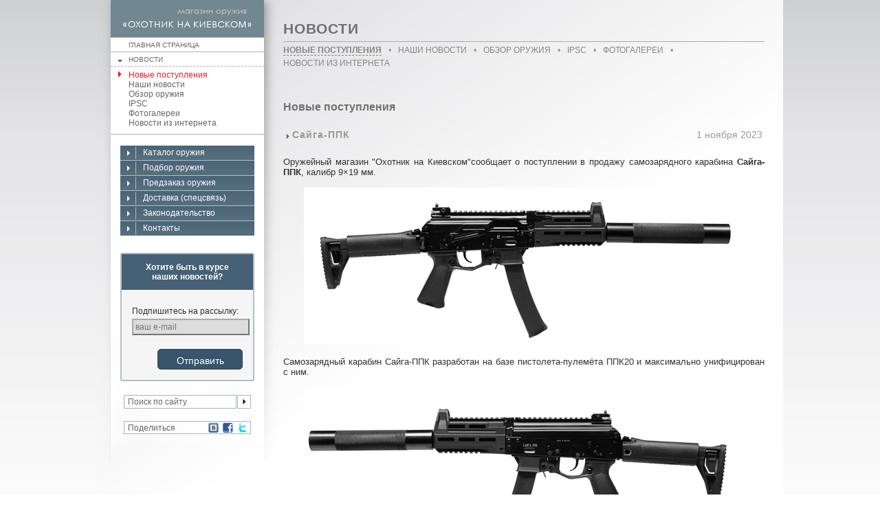

--- FILE ---
content_type: text/html; charset=windows-1251
request_url: http://www.nobninsk.ru/news/novye-postuplenija/saiga-pk.html
body_size: 6776
content:
 <!DOCTYPE html PUBLIC "-//W3C//DTD XHTML 1.1//EN" "http://www.w3.org/TR/xhtml11/DTD/xhtml11.dtd">
<html xmlns="http://www.w3.org/1999/xhtml">
<head>
	<meta http-equiv="Content-Type" content="text/html; charset=windows-1251" />
        <title>Сайга-ППК - Оружейный магазин «Охотник на Киевском»</title>
<meta name="keywords" content=" , и , в , на , с , 

 , сайга, цевье, рукоятка, &mdash, карабина, карабин, 9&#215;, приклад, 
  

 , 
  
 , карабина сайга" />
<meta name="description" content="Сайга-ППК," />
<script language="JavaScript" type="text/javascript" src="/core/js/karma.js"></script>
	<link rel="stylesheet" href="/templates/_default_/css/all.css" type="text/css" />

	<!--[if lt IE 8]><link rel="stylesheet" type="text/css" href="/templates/_default_/css/ie.css" media="screen"/><![endif]-->
	<script type="text/javascript" src="/templates/_default_/js/inputs.js"></script>
	<script type="text/javascript" src="/templates/_default_/js/jquery-1.6.1.min.js"></script>
        <script src="/templates/_default_/js/nyromodal.js" type="text/javascript"></script>
        <link href="/templates/_default_/css/nyromodal.css" rel="stylesheet" type="text/css" />
        <link href="/favicon.ico" rel="shortcut icon" type="image/x-icon" />


<script async src="//pagead2.googlesyndication.com/pagead/js/adsbygoogle.js"></script>
<script>
     (adsbygoogle = window.adsbygoogle || []).push({
          google_ad_client: "ca-pub-4625039878010213",
          enable_page_level_ads: true
     });
</script>


</head>
<script>
$(function(){

   $('#years .months').hide();
   
   $('#years .year-title').click(function(){
      var obj = $(this).next('.months'); 
      if($(obj).is(':visible')) {
         $(this).find('.menu_image').css('background-image','url(/templates/_default_/images/close_tree.png)');
         $(obj).slideUp('slow');
      } else {
         $(this).find('.menu_image').css('background-image','url(/templates/_default_/images/open_tree.png)');
         $(obj).slideDown('slow');
      }      
   });


});
</script>
<body>
	<div id="wrapper">
		<div id="main">
			<div id="content" style="padding-top:30px">
                           <div class="top-wrapper-box">
                              <div class="old_h1">НОВОСТИ</div>
                              <ul class="choice-item-menu">
                                 <li class="active"><a href="/news/novye-postuplenija">Новые поступления</a></li><li><a href="/news/nashi-novosti">Наши новости</a></li><li><a href="/news/obzor-oruzhija">Обзор оружия</a></li><li><a href="/news/ipsc">IPSC</a></li><li><a href="/news/fotogalerei">Фотогалереи</a></li><li><a href="/news/novosti-iz-interneta">Новости из интернета</a></li>                              </ul>
                           </div>
                           <div class="item-form"><div class="old_h2">Новые поступления</div></div>
                           <div class="component">


<table width="100%">
   <tr valign="top">
      <td><h1 class="block-title2">Сайга-ППК</h1></td>
      <td align="right"><div class="block-title2 nstr">1 ноября 2023</div></td>
   </tr>
</table>
<div style="height:10px"></div>


<div class="con_text" style="overflow:hidden">
    
    

    <p style="text-align: justify;">Оружейный магазин &quot;Охотник на&nbsp;Киевском&quot;сообщает о&nbsp;поступлении в&nbsp;продажу самозарядного карабина <strong>Сайга-ППК</strong>, калибр 9&times;19&nbsp;мм.</p>
<p style="text-align: justify;">&nbsp;</p>
<p style="text-align: center;"><img src="/images/news/01_11_2023_Sajga/1.jpg" alt="" width="640" height="228" /></p>
<p style="text-align: justify;">&nbsp;</p>
<p style="text-align: justify;">Самозарядный карабин Сайга-ППК разработан на&nbsp;базе пистолета-пулемёта ППК20 и&nbsp;максимально унифицирован с&nbsp;ним.</p>
<p style="text-align: justify;">&nbsp;</p>
<p style="text-align: center;"><img src="/images/news/01_11_2023_Sajga/2.jpg" alt="" width="640" height="243" /></p>
<p style="text-align: justify;">&nbsp;</p>
<p style="text-align: justify;">Благодаря применяемому патрону 9&times;19 может использоваться в&nbsp;пистолетных тирах.</p>
<p style="text-align: justify;">&nbsp;</p>
<p style="text-align: center;"><img src="/images/news/01_11_2023_Sajga/3.jpg" alt="" width="640" height="427" /></p>
<p style="text-align: justify;">&nbsp;</p>
<ul>
    <li>Простая и&nbsp;надежная автоматика со&nbsp;свободным затвором</li>
    <li>Хромированный канал ствола и&nbsp;патронник</li>
    <li>Новый приклад по&nbsp;типу АМ-17&nbsp;&mdash; легче приклада АК-ЭВО, что снижает общую массу изделия.</li>
    <li>Приклад складывается вправо, что делает карабин более компактным при транспортировке. Блокировка стрельбы в&nbsp;сложенном положении</li>
    <li>Цевье и&nbsp;рукоятка из&nbsp;ударопрочного полимера</li>
    <li>Рукоятка с&nbsp;пеналом, объединённая с&nbsp;предохранительной скобой</li>
    <li>Откидная крышка ствольной коробки с&nbsp;планкой Пикатинни для установки коллиматорных прицелов</li>
    <li>Двусторонний предохранитель повышает эргономику</li>
</ul>
<p style="text-align: justify;">&nbsp;</p>
<p style="text-align: justify;">Механические прицельные приспособления с&nbsp;диоптрическим целиком</p>
<p style="text-align: justify;">&nbsp;</p>
<p style="text-align: justify;">Мушка размещена на&nbsp;цевье, что освобождает ствол от&nbsp;напрессовки в&nbsp;дульной части и&nbsp;положительно влияет на&nbsp;его эксплуатационные характеристики</p>
<p style="text-align: justify;">&nbsp;</p>
<p style="text-align: justify;">Штатно комплектуется прочным 10-зарядным магазином в&nbsp;удлиненном корпусе</p>
<p style="text-align: justify;">&nbsp;</p>
<p style="text-align: justify;">Дульный насадок (фальшглушитель) в&nbsp;комплекте</p>
<p style="text-align: justify;">&nbsp;</p>
<p style="text-align: justify;">&nbsp;</p>
<p style="text-align: justify;">Цена карабина Сайга-ППК&nbsp;&mdash;<span style="color: rgb(255, 0, 0);"> <span style="font-size: larger;"><strong>99&nbsp;900 рублей</strong></span></span> на&nbsp;момент публикации. Актульную стоимость и&nbsp;наличие можно уточнить <a href="http://www.nobninsk.ru/shop/nareznoe-oruzhie/samozarjadnye-karabiny/saiga-pk.html">тут</a>.</p>
<p style="text-align: justify;">&nbsp;</p>
<p style="text-align: justify;">&nbsp;</p>

    
       <script type="text/javascript" src="//yandex.st/share/share.js" charset="utf-8"></script>
       <div class="yashare-auto-init" data-yashareL10n="ru" data-yashareType="button" data-yashareQuickServices="yaru,vkontakte,facebook,twitter,odnoklassniki,moimir,lj,friendfeed,moikrug"></div> 
</div>
</div>			</div>
			<div id="sidebar">
				<div class="side-top-box">
					<div class="logo-holder">
						<strong class="logo"><a href="/">магазин оружия «ОХОТНИК НА КИЕВСКОМ»</a></strong>
					</div>
					<div class="menu-holder">
						<div class="home-linlk" href="#"><a href="/">ГЛАВНАЯ СТРАНИЦА</a>
                                                </div>

						<ul class="menu">
							<li>
								<div class="row">
									<a href="/news">НОВОСТИ</a>
								</div>
							</li>
								<ul class="level2 npd">
                                                                        <li class="active"><a href="/news/novye-postuplenija">Новые поступления</a></li><li><a href="/news/nashi-novosti">Наши новости</a></li><li><a href="/news/obzor-oruzhija">Обзор оружия</a></li><li><a href="/news/ipsc">IPSC</a></li><li><a href="/news/fotogalerei">Фотогалереи</a></li><li><a href="/news/novosti-iz-interneta">Новости из интернета</a></li>								</ul>

						</ul>
					</div>
				</div>
				<div class="content-sidebar">
<ul class="min-menu">


  <li>
    <a href="/shop" target="_self">
      <span>Каталог оружия</span>
    </a>
  </li>
  <li>
    <a href="#" class="chw">
      <span>Подбор оружия</span>
    </a>
  </li>
  <li>
    <a href="/predzakaz.html" target="_self">
      <span>Предзаказ оружия</span>
    </a>
  </li>
  <li>
    <a href="/special" target="_self">
      <span>Доставка (спецсвязь)</span>
    </a>
  </li>

  <li>
    <a href="/zakon" target="_self">
      <span>Законодательство</span>
    </a>
  </li>
  <li>
    <a href="/contacts" target="_self">
      <span>Контакты</span>
    </a>
  </li>
</ul>
<form class="form-subscribe" method="post" action="/subscribe.php">
	<div class="form-title">Хотите быть в курсе <br/>наших новостей?</div>
	<div class="form-content">
		<div class="row"><label>Подпишитесь на рассылку:</label></div>
		<div class="row"><input class="txt" placeholder="ваш e-mail" name="email" /></div>
		<div class="row sbmt"><input class="sbmt-button" type="submit" value="Отправить" /></div>
	</div>
</form>                                        <form action="/index.php" class="search-form" method="GET"><input type="hidden" name="view" value="search" /><input type="hidden" name="look" value="phrase" />
						<fieldset>
							<div class="wrap">
								<input  name="query" type="text" value="Поиск по сайту"/>
							</div>
							<input class="btn" type="submit" value="submit" title="submit" />
						</fieldset>
					</form>
					<div class="ads-block">
						<ul class="ads">
							<li><a href="http://vkontakte.ru/share.php?url=http%3A%2F%2Fnobninsk.ru%2F"><img src="/templates/_default_/images/ico01.gif" width="15" height="15" alt="image description" /></a></li>
							<li><a href="http://www.facebook.com/sharer.php?u=http%3A%2F%2Fnobninsk.ru%2F&t=%D0%9D%D0%BE%D0%B2%D0%B0%D1%8F%20%D1%81%D0%BE%D1%86%D0%B8%D0%B0%D0%BB%D1%8C%D0%BD%D0%B0%D1%8F%20%D1%81%D0%B5%D1%82%D1%8C%20nobninsk.ru"><img src="/templates/_default_/images/ico02.gif" width="15" height="15" alt="image description" /></a></li>
							<li><a href="http://twitter.com/home?status=%D0%9D%D0%BE%D0%B2%D0%B0%D1%8F%20%D1%81%D0%BE%D1%86%D0%B8%D0%B0%D0%BB%D1%8C%D0%BD%D0%B0%D1%8F%20%D1%81%D0%B5%D1%82%D1%8C%20nobninsk.ru%20-%20http%3A%2F%2Fnobninsk.ru%2F"><img src="/templates/_default_/images/ico03.gif" width="15" height="15" alt="image description" /></a></li>
						</ul>
						<span class="title">Поделиться</span>
					</div>
				</div>
			</div>
		</div>
<p></p>
<!-- Yandex.RTB R-A-264985-1 -->
<div id="yandex_rtb_R-A-264985-1"></div>
<script type="text/javascript">
    (function(w, d, n, s, t) {
        w[n] = w[n] || [];
        w[n].push(function() {
            Ya.Context.AdvManager.render({
                blockId: "R-A-264985-1",
                renderTo: "yandex_rtb_R-A-264985-1",
                async: true
            });
        });
        t = d.getElementsByTagName("script")[0];
        s = d.createElement("script");
        s.type = "text/javascript";
        s.src = "//an.yandex.ru/system/context.js";
        s.async = true;
        t.parentNode.insertBefore(s, t);
    })(this, this.document, "yandexContextAsyncCallbacks");
</script>




		<div id="footer">
			<div class="footer-right-block">
                                <p>&copy; 2009-2016 Ново-Обнинск <br>Оружейный магазин «Охотник на Киевском»</p>
				<p>E-mail: <a href="mailto:info@nobninsk.ru">info@nobninsk.ru</a></p>
                                <p>Телефон:<br/><strong>8(48439) 9-24-01</strong></p>
                                <!--<p>Для Регионов:<br/><strong>8(800) 700-81-77</strong></p>-->
				<p> </p>
				<p><a href="http://freshm.ru/">Разработка<br>и продвижение<br>FRESHM.RU</a></p>
<script>
document.write( '<a href="http://www.informer.ru/cgi-bin/redirect.cgi?id=191_1_1_32_2_2-0&url=http://www.rbc.ru&src_url=eur_nal_8831.gif" target="_blank"><img src="http://pics.rbc.ru/img/grinf/eur_nal_8831.gif?'+ Math.floor( 100000*Math.random() ) + '" WIDTH=88 HEIGHT="31" border=0></a>');
</script>



<script>
document.write( '<a href="http://www.informer.ru/cgi-bin/redirect.cgi?id=1_1_1_32_2_2-0&url=http://www.rbc.ru&src_url=usd_nal_8831.gif" target="_blank"><img src="http://pics.rbc.ru/img/grinf/usd_nal_8831.gif?'+ Math.floor( 100000*Math.random() ) + '" WIDTH=88 HEIGHT="31" border=0></a>');
</script>


<!--Rating@Mail.ru COUNTER--><script language="JavaScript" type="text/javascript"><!--
d=document;var a='';a+=';r='+escape(d.referrer)
js=10//--></script><script language="JavaScript1.1" type="text/javascript"><!--
a+=';j='+navigator.javaEnabled()
js=11//--></script><script language="JavaScript1.2" type="text/javascript"><!--
s=screen;a+=';s='+s.width+'*'+s.height
a+=';d='+(s.colorDepth?s.colorDepth:s.pixelDepth)
js=12//--></script><script language="JavaScript1.3" type="text/javascript"><!--
js=13//--></script><script language="JavaScript" type="text/javascript"><!--
d.write('<a href="http://top.mail.ru/jump?from=1574475"'+
' target="_top"><img src="http://d6.c0.b8.a1.top.mail.ru/counter'+
'?id=1574475;t=49;js='+js+a+';rand='+Math.random()+
'" alt="Рейтинг@Mail.ru"'+' border="0" height="31" width="88"/><\/a>')
if(11<js)d.write('<'+'!-- ')//--></script><noscript><a
target="_top" href="http://top.mail.ru/jump?from=1574475"><img
src="http://d6.c0.b8.a1.top.mail.ru/counter?js=na;id=1574475;t=49"
border="0" height="31" width="88"
alt="Рейтинг@Mail.ru"/></a></noscript><script language="JavaScript" type="text/javascript"><!--
if(11<js)d.write('--'+'>')//--></script><!--/COUNTER-->


<script type="text/javascript">
var gaJsHost = (("https:" == document.location.protocol) ? "https://ssl." : "http://www.");
document.write(unescape("%3Cscript src='" + gaJsHost + "google-analytics.com/ga.js' type='text/javascript'%3E%3C/script%3E"));
</script>








<script type="text/javascript">
try {
var pageTracker = _gat._getTracker("UA-8200832-1");
pageTracker._trackPageview();
} catch(err) {}</script>                                 
                        </div>
                        <ul class="footer-blocks">
                                 <li>
                                    <ul class="footer-menu">
                                       <li><strong><a href="/shop/nareznoe-oruzhie">Нарезное оружие</a></strong></li>
                                       <li><a href="/shop/nareznoe-oruzhie/samozarjadnye-karabiny">Самозарядные карабины</a></li>
                                       <li><a href="/shop/nareznoe-oruzhie/karabiny-s-prodolno-skolzjashim-zatvorom">Карабины с продольно скользящим затвором</a></li>
                                       <li><a href="/shop/nareznoe-oruzhie/kombinirovanye-ruzhja">Комбинированные ружья</a></li>
                                       <li><a href="/shop/nareznoe-oruzhie/inoe">Иное</a></li>
                                    </ul> 
                                 </li>
                                 <li>
                                    <ul class="footer-menu">
                                       <li><strong><a href="/shop/gladkostvolnoe-oruzhie">Гладкоствольное оружие</a></strong></li>
                                       <li><a href="/shop/gladkostvolnoe-oruzhie/samozarjadnye-ruzhja">Самозарядные ружья</a></li>
                                       <li><a href="/shop/gladkostvolnoe-oruzhie/dvustvolnye-ruzhja">Двуствольные ружья</a></li>
                                       <li><a href="/shop/gladkostvolnoe-oruzhie/pompovye-ruzhja">Помповые ружья</a></li>
                                       <li><a href="/shop/gladkostvolnoe-oruzhie/inoe">Иное</a></li>
                                    </ul> 
                                 </li>
                                 <li>
                                    <ul class="footer-menu">
                                       <li><strong><a href="/shop/opticheskie-pribory">Оптические приборы</a></strong></li>
                                       <li><a href="/shop/opticheskie-pribory/opticheskie-pricely">Оптические прицелы</a></li>
                                       <li><a href="/shop/opticheskie-pribory/kolimatornye-pricely">Коллиматорные прицелы</a></li>
                                       <li><a href="/shop/opticheskie-pribory/pribory-nochnogo-videnija">Приборы ночного видения</a></li>
                                       <li><a href="/shop/opticheskie-pribory/binokli-i-zritelnye-truby">Бинокли и зрительные трубы</a></li>
                                       <li><a href="/shop/opticheskie-pribory/dalnomery">Дальномеры</a></li>
                                    </ul> 
                                 </li>
                                 <li class="last">
                                    <ul class="footer-menu">
                                       <li><strong><a>Сервисы покупателю</a></strong></li>
                                       <li><a href="/">На главную</a></li>
                                       <li><a href="/shop">Интернет-магазин оружия</a></li>
                                       <li><a href="/sitemap.html">Расширенная карта каталога</a></li>
                                       <li><a href="/news/novye-postuplenija">Новые поступления</a></li>
                                       <!-- <li><a class="chw" href="#">Подбор оружия</a></li>   -->
                                       <li><a href="/predzakaz.html">Как сделать предзаказ</a></li>
                                       <li><a href="/special">Доставка (спецсвязь)</a></li>
                                       <li><a href="/contacts">Контактная информация</a></li>
                                    </ul> 
                                 </li>
                        </ul> 
		</div>
	</div>

	<script type="text/javascript" src="/templates/_default_/js/jquery-ui.js"></script>
	<script type="text/javascript" src="/templates/_default_/js/ui.js"></script>
	<script type="text/javascript" src="/templates/_default_/js/jquery.main.js"></script>

	<script type="text/javascript" src="/templates/_default_/js/scrollToTop.js"></script>
	<script type="text/javascript" src="/templates/_default_/js/jquery.scrollTo-min.js"></script>

        <script type="text/javascript" src="/fancybox/jquery.mousewheel-3.0.4.pack.js"></script>
        <script type="text/javascript" src="/fancybox/jquery.fancybox-1.3.4.pack.js"></script>
        <link rel="stylesheet" type="text/css" href="/fancybox/jquery.fancybox-1.3.4.css" media="screen" />

	<script type="text/javascript">
		$(function(){
			$('select.select01').selectmenu({style:'dropdown',maxHeight: 200});
                        $('.choice-item-menu li:last-child').css('background','none'); 

                        $("a[rel=gallery]").fancybox({
                           'transitionIn'		: 'none',
                           'transitionOut'		: 'none',
                           'titlePosition' 	: 'over',
                           'titleFormat'		: function(title, currentArray, currentIndex, currentOpts) {
                           return '<span id="fancybox-title-over">Изображение ' + (currentIndex + 1) + ' / ' + currentArray.length + (title.length ? ' &nbsp; ' + title : '') + '</span>';
                           }
                        });
                        $("a.fancy").fancybox();
                        $('.chw').click(function() {
                           //$('.popup-holder').show();
                           $.nyroModalManual({url: '/weapon.html?tmpl=weapon', width:'446', height:'555', windowResize: false, resizable:false, autoSizable:false});
                           return false;
                        }); 
                        $("a.photos").fancybox({
                           'overlayShow'	: true,
                           'autoScale'	: true,
                           'width'		: 5,
                           'height' 	: 5,
                           'type'		: 'iframe',
                           'titleShow'         : false,
                           'scrolling': 'no',
                           'changeSpeed' :0,
                           'speedIn':0,
                           'speedOut':0
                        });
                        $("a.order, a.ord").fancybox({
                           'width'		: 500,
                           'padding':0,
                           'height' 	: 580,
                           'type'		: 'iframe',
                           'titleShow'         : false
                        });
                        $(".order-call a").fancybox({
                           'padding':0,
                           'type'		: 'iframe',
                           'titleShow'         : false
                        });
                        $("#fancybox-wrap").hide();
                         

		});
	</script>






<!-- Yandex.Metrika counter --><script type="text/javascript">(function (d, w, c) { (w[c] = w[c] || []).push(function() { try { w.yaCounter17955118 = new Ya.Metrika({id:17955118, enableAll: true, webvisor:true}); } catch(e) { } }); var n = d.getElementsByTagName("script")[0], s = d.createElement("script"), f = function () { n.parentNode.insertBefore(s, n); }; s.type = "text/javascript"; s.async = true; s.src = (d.location.protocol == "https:" ? "https:" : "http:") + "//mc.yandex.ru/metrika/watch.js"; if (w.opera == "[object Opera]") { d.addEventListener("DOMContentLoaded", f); } else { f(); } })(document, window, "yandex_metrika_callbacks");</script><noscript><div><img src="//mc.yandex.ru/watch/17955118" style="position:absolute; left:-9999px;" alt="" /></div></noscript><!-- /Yandex.Metrika counter -->


<script type="text/javascript">

  var _gaq = _gaq || [];
  _gaq.push(['_setAccount', 'UA-37616581-1']);
  _gaq.push(['_trackPageview']);

  (function() {
    var ga = document.createElement('script'); ga.type = 'text/javascript'; ga.async = true;
    ga.src = ('https:' == document.location.protocol ? 'https://' : 'http://') + 'stats.g.doubleclick.net/dc.js';
    var s = document.getElementsByTagName('script')[0]; s.parentNode.insertBefore(ga, s);
  })();

</script>


<script async src="//pagead2.googlesyndication.com/pagead/js/adsbygoogle.js"></script>
<script>
  (adsbygoogle = window.adsbygoogle || []).push({
    google_ad_client: "ca-pub-4625039878010213",
    enable_page_level_ads: true
  });
</script>





 </html>

<div id="scrollToTop"><a href="#top" id="toTopLink"><img src="/templates/_default_/images/top.png" /></a></div>
</body><!-- Время генерации страницы:: 0.0737 сек. -->

--- FILE ---
content_type: text/html; charset=utf-8
request_url: https://www.google.com/recaptcha/api2/aframe
body_size: 268
content:
<!DOCTYPE HTML><html><head><meta http-equiv="content-type" content="text/html; charset=UTF-8"></head><body><script nonce="OItLnEN8uFpuxDk_Q9IXgw">/** Anti-fraud and anti-abuse applications only. See google.com/recaptcha */ try{var clients={'sodar':'https://pagead2.googlesyndication.com/pagead/sodar?'};window.addEventListener("message",function(a){try{if(a.source===window.parent){var b=JSON.parse(a.data);var c=clients[b['id']];if(c){var d=document.createElement('img');d.src=c+b['params']+'&rc='+(localStorage.getItem("rc::a")?sessionStorage.getItem("rc::b"):"");window.document.body.appendChild(d);sessionStorage.setItem("rc::e",parseInt(sessionStorage.getItem("rc::e")||0)+1);localStorage.setItem("rc::h",'1768394913490');}}}catch(b){}});window.parent.postMessage("_grecaptcha_ready", "*");}catch(b){}</script></body></html>

--- FILE ---
content_type: text/css
request_url: http://www.nobninsk.ru/templates/_default_/css/all.css
body_size: 7579
content:
@font-face {
    font-family: 'Calibri-alt';
    src: url('../fonts/Calibri.eot');
    src: url('../fonts/Calibri.eot?#iefix') format('embedded-opentype'),
         url('../fonts/Calibri.woff') format('woff'),
         url('../fonts/Calibri.ttf') format('truetype'),
         url('../fonts/Calibri.svg#') format('svg');
    font-weight: normal;
    font-style: normal;

}
body{
	margin:0;
	color:#727272;
	font:12px "Arial", Arial, Helvetica, sans-serif;
	background:#fff url(../images/bg-body.jpg) repeat-x;
}
img{
	border-style:none;
}
a{
	color:#626262;
	outline:none;
}
a:hover{
	text-decoration:none;
}
input, textarea, select{
	font:100% Arial, Helvetica, sans-serif;
	vertical-align:middle;
	outline:none;
}
form, fieldset{
	margin:0;
	padding:0;
	border-style:none;
}
p{
	margin:0;
}
h1{
	border-bottom:solid 1px #a9aaaa;
	font:bold 21px "Arial", Helvetica, sans-serif;
	margin:0 0 5px;
	padding:0 0 6px;
	letter-spacing:1px;
}
#wrapper{
	width:998px;
	margin:0 auto;
}
.logo{
	margin:0;
	width:223px;
	height:50px;
	overflow:hidden;
	text-indent:-9999px;
	display:block;
}
.logo a{
	height:100%;
	display:block;
	background:url(../images/inner_logo.gif) no-repeat;
}
.logofront a{
	background:url(../images/logo.gif) no-repeat !important;
}
#main{
	overflow:hidden;
	height:1%;
	background:url(../images/bg-main.jpg) no-repeat 100% 0;
}
#content{
	float:right;
	width:700px;
	padding:48px 27px 0;
}
#sidebar{
	float:left;
	width:275px;
	margin:0 -31px 0 0;
	background:url(../images/bg-sidebar.png) no-repeat 9px 0;
	min-height:820px;
}
.index #sidebar{
	background:none;
	height:auto;
}
.big-gallery{
	width:998px;
	margin:-48px -27px 17px -271px;
	position:relative;
	height:456px;
	overflow:hidden;
}
.big-gallery li{
	position:absolute;
	width:998px;
	height:456px;
	left:0;
	top:0;
	display:block;
	z-index:1;
}
.big-gallery li.active{
	display:block;
	z-index:5;
}
.big-gallery li img{
	vertical-align:top;
}
.big-gallery .gallery-panel{
	position:absolute;
	bottom:32px;
	right:21px;
	background:url(../images/dot02.png);
	z-index:10;
	padding:17px 20px 0;
	width:223px;
}
.big-gallery li .gallery-panel {
	display:none !important;
}
.big-gallery .gallery-panel .text{
	color:#fff;
}
.big-gallery .gallery-panel .text .title{
	font-size:24px;
	font-weight:bold;
}
.big-gallery .gallery-panel .text p{
	margin:0;
	font-size:14px;
}
.big-gallery .gallery-panel .box{
	position:relative;
	height:1%;
	padding:24px 79px 6px 0;
}
.big-gallery .gallery-panel .box:after{
	display:block;
	clear:both;
	content:"";
}
.big-gallery .gallery-panel .more{
	background:url(../images/btn-more.png) no-repeat;
	width:144px;
	height:25px;
	text-indent:-9999px;
	overflow:hidden;
	text-decoration:none;
	float:left;
	position:relative;
	bottom:7px;
}
.switch{
	margin:0;
	padding:0;
	list-style:none;
	height:1%;
	position:absolute;
	bottom:57px;
	right:28px;
	z-index:20;
}
.switch:after{
	display:block;
	clear:both;
	content:"";
}
.switch li{
	float:left;
	height:33px;
	width:33px;
	position:static;
	margin:-4px -6px;
}
.switch li.active{
	float:left;
	background:url(../images/bg-active-gallery.png) no-repeat;
}
.switch li a{
	float:left;
	background:url(../images/bullet01.png) no-repeat;
	width:12px;
	height:11px;
	text-indent:-9999px;
	overflow:hidden;
	margin:11px 0 0 10px;
	display:inline;
}
.switch li.active a,
.switch li a:hover{
	background-position:0 -11px;
}
.index-sideblock{
	background:url(../images/dot01.png);
	padding:8px;
	width:223px;
	margin:0 0 17px 14px;
	z-index:10;
	position:relative;
}
.index-sideblock .index-wrap-sideblock{
	background:#718890;
	width:223px;
}
.side-gallery{
	overflow:hidden;
	width:223px;
	margin:3px 0 0;
}
.side-gallery .wrap-side-gallery {
	height:220px;
	position:relative;
	overflow:hidden;
}
.side-gallery .up,
.side-gallery .down{
	background:url(../images/arrow01.gif) no-repeat;
	width:223px;
	height:23px;
	text-indent:-9999px;
	overflow:hidden;
	text-decoration:none;
	display:block;
	border-top:solid 1px #B3C0C5;
}
.side-gallery .down{
	background-position:0 -24px;
	border-bottom:solid 1px #B3C0C5;
	border-top:0;
}
.side-gallery ul{
	margin:0;	padding:0;	list-style:none;
	height:9999px;
	overflow:hidden;
	position:relative;
}
.side-gallery ul li{
	position:relative;
	border-top:solid 1px #a8b7bc;
}
.side-gallery ul li a{
	display:block;
	text-decoration:none;
}
.side-gallery ul li img{
	vertical-align:top;
}
.side-gallery ul li a span{
	background:url(../images/arrow03.gif) no-repeat;
	width:5px;
	height:8px;
	position:absolute;
	top:50%;
	right:6px;
	margin:-4px 0 0;
}
.index-sideblock .menu{
	margin:0;	padding:0;	list-style:none;
}
.index-sideblock .menu li{
	position:relative;
	border-top:solid 1px #B3C0C5;
}
.index-sideblock .menu li:first-child{
	border-top:0;
}
.index-sideblock .menu li .row{
	overflow:hidden;
	height:1%;
}
.index-sideblock .menu li .row a{
	display:block;
	color:#fff;
	text-decoration:none;
	padding:4px 15px 4px 8px;
}
.index-sideblock .menu li:hover .row a,
.index-sideblock .menu li .row a:hover{
	color:#ed1c24;
	background:#e6e6e6;
}
.index-sideblock .menu li.arrow .row a {
	background: url(../images/arrow09.gif) no-repeat 97% 50%;
}
.index-sideblock .menu li.arrow .row a:hover,
.index-sideblock .menu li.arrow:hover .row a{
	background:#e6e6e6 url(../images/arrow02.gif) no-repeat 97% 50%;
}
.index-sideblock .menu li .drop{
	margin:0;	padding:0;	list-style:none;
	position:absolute;
	right:-224px;
	background:#718890;
	top:-1px;
	width:223px;
	display:none;
	border-left: 1px solid #b3c0c5;
}
.index-sideblock .menu li:hover .drop{
	display:block;
}
.index-sideblock .menu li .drop li{
	margin:0;
}
.index-sideblock .menu li .drop li a{
	color:#fff;
	text-decoration:none;
	display:block;
	padding:5px 0 4px 8px;
}
.index-sideblock .menu li .drop li a:hover{
	color:#ed1c24;
	background:#e6e6e6;
}
.index-sideblock .menu li .drop li img{
	margin:2px 3px 0 0;
	display:inline-block;
	vertical-align:top;
}
.index-sideblock .menu li .drop li a.price{
	color:#fff;
	text-decoration:none;
	display:block;
	padding:5px 0 4px 22px;
	background:url(../images/download_icon.png) 5px 3px  no-repeat;
}
.index-sideblock .menu li .drop li a.price:hover {
	background:url(../images/download_red.png) #e6e6e6 5px 3px  no-repeat;
	color:#ed1c24;
}

.content-sidebar{
	margin:0 0 18px 34px;
	width:195px;
}
.index .content-sidebar{
	margin-left:36px;
}
.min-menu{	padding:0;	list-style:none;
	overflow:hidden;
	margin:0 0 25px;
}
.min-menu li{
	background:#5a7284 url(../images/bg-min-menu-line.gif) repeat-x 0 100%;
	border-top:solid 1px #b3c0c5;
}
.min-menu li:first-child{
	border:0;
}
.min-menu li a{
	background:url(../images/bg-min-menu.gif) no-repeat 0 50%;
	color:#fff;
	text-decoration:none;
	display:block;
	padding:3px 0 4px 33px;
}
.min-menu li.active a,
.min-menu li a:hover{
	color:#5d7488;
	background:#e6e6e6 url(../images/bg-min-menu-h.gif) no-repeat 0 50%;
}
.search-form{
	overflow:hidden;
	height:1%;
	margin:0 0 18px 5px;
}
.search-form .wrap{
	float:left;
	border:solid 1px #a8b7bc;
	width:152px;
	padding:1px 5px;
	margin:0 1px 0 0;
}
.search-form .wrap input{
	color:#666;
	height:16px;
	line-height:16px;
	width:100%;
	margin:0;
	padding:0;
	background:#fff;
	border:0;
}
.search-form .btn{
	float:left;
	border:0;
	width:20px;
	height:20px;
	background:url(../images/bg-btn.gif) no-repeat;
	margin:0;
	padding:0;
	cursor:pointer;
	text-indent:-9999px;
	overflow:hidden;
}
.ads-block{
	overflow:hidden;
	width:174px;
	margin:0 0 18px 5px;
	padding:1px 4px 1px 5px;
	border:solid 1px #a8b7bc;
	color:#666;
}
.ads-block .ads{
	margin:0;	padding:0;	list-style:none;
	float:right;
}
.ads-block .ads li{
	float:left;
	margin:0 0 0 6px;
	display:inline;
}
.ads-block .ads li img{
	vertical-align:top;
}
.ads-block .title{
	float:left;
	margin:1px 0 0;
}
.news-block{
	overflow:hidden;
	margin:0 -10px;
}
.news-block .title{
	font:bold 14px "Arial", arial, helvetica, sans-serif;
	margin:0 0 11px;
}
.news-block{
	overflow:hidden;
	margin:0 -10px;
}
.news-block .title{
	font:bold 14px "Arial", arial, helvetica, sans-serif;
	margin:0 0 11px;
}
.news-gallery{
	overflow:hidden;
	height:1%;
}
.news-gallery .next,
.news-gallery .prev{
	width:14px;
	height:85px;
	overflow:hidden;
	text-indent:-9999px;
	background:url(../images/arrow05.gif) no-repeat;
	float:left;
}
.news-gallery .next{
	background-position:-14px 0;
}
.news-gallery .wrap-gallery{
	width:692px;
	margin:0 -2px 0 -2px;
	display:inline;
	float:left;
	overflow:hidden;
	position:relative;
}
.news-gallery .wrap-gallery ul{
	margin:0 3px 0 0;
	padding:0;
	list-style:none;
	width:9999px;
	overflow:hidden;
}
.news-gallery .wrap-gallery ul li{
	float:left;
	width:165px;
	margin:0 4px;
}
.news-gallery .wrap-gallery ul li a{
	display:block;
	text-decoration:none;
}
.news-gallery .wrap-gallery ul .visual{
	display:block;
	position:relative;
	margin:0 0 8px;
}
.news-gallery .wrap-gallery ul img{
	vertical-align:top;
}
.news-gallery .wrap-gallery ul .text{
	color:#666;
	display:block;
	padding:0 0 0 16px;
	background:url(../images/arrow04.gif) no-repeat 4px 3px;
}
.news-gallery .wrap-gallery .category{
	position:absolute;
	bottom:-2px;
	right:-4px;
}
.news-gallery .prev-disable,
.news-gallery .next-disable {
    background-position:0 100%;
}

.index #main{
	background:#fff url(../images/bg-slogan.gif) no-repeat 97% 100%;
	padding:0 0 0px;
}
.index #sidebar{
	width:261px;
}
.popup-holder{
}
.popup-holder .bg{
	width:100%;
	position:absolute;
	top:0;
	left:0;
	z-index:100;
	height:100%;
	background:#000;
	filter: alpha(opacity=70);
	-moz-opacity: 0.7;
	opacity: 0.7;
}
.popup{
	width:431px;
	overflow:hidden;
}
.popup .t{
	overflow:hidden;
	height:7px;
	background:url(../images/bg-popup-t.png) no-repeat;
}
.popup .b{
	overflow:hidden;
	height:7px;
	background:url(../images/bg-popup-b.png) no-repeat;
}
.popup .c{
	overflow:hidden;
	height:1%;
	padding:28px 40px 33px 41px;
	background:url(../images/bg-popup-c.png) repeat-y;
}
.popup .title{
	color:#808080;
	font:bold 21px "Arial", arial, helvetica, sans-serif;
	margin:0 0 33px;
}
.popup .close{
	background:url(../images/close-popup.png) no-repeat;
	width:11px;
	height:11px;
	position:absolute;
	right:11px;
	top:9px;
	text-decoration:none;
	text-indent:-9999px;
	overflow:hidden;
}

#closeBut {
	background:url(../images/close-popup.png) no-repeat !important;
	width:11px !important;
	height:11px !important;
	position:absolute !important;
	right:11px !important;
	top:9px !important;
	text-decoration:none !important;
	text-indent:-9999px !important;
	overflow:hidden !important;
}


select{
	margin:0;
	padding:0;
	border:0;
}
select.select01{
	width:348px;
}
select.select02{
	width:135px;
}
select.select03{
	width:196px;
}
.ui-selectmenu{
	float:left;
	margin:0;
	height:21px;
	padding:0;
	position:relative;
	text-decoration:none;
	border:solid 1px #d5dbe0;
}

.ui-selectmenu.select01{
	width:348px !important;
}
.ui-selectmenu.select02{
	width:135px !important;
}
.ui-selectmenu.select03{
	width:196px !important;
}
.ui-selectmenu:hover{
	text-decoration:none;
}
.ui-selectmenu-status{
	color: #0f1022;
	text-decoration:none;
	font:12px "Arial", Arial, Helvetica, sans-serif;
	display:block;
	height:18px;
	overflow:hidden;
	padding:3px 0 0 5px;
	background:#fff;
}
.ui-selectmenu-menu {
	position:absolute;
	top:0;
	margin:0;
	border:0;
	visibility:hidden;
	z-index:500;
}
.ui-selectmenu-menu ul {
	list-style:none outside none;
	overflow:auto;
	margin:-2px 0 0;
	padding:0;
	position:relative;
	background:#fff;
	border:solid 1px #c9c9c9;
}
.ui-selectmenu-menu.select01 ul{
	width:348px !important;
}
.ui-selectmenu-menu.select02 ul{
	width:135px !important;
}
.ui-selectmenu-menu.select03 ul{
	width:196px !important;
}
.ui-selectmenu-menu a {
	display:block;
	padding:3px 9px;
	color: #667;
	text-decoration:none;
	font:12px "Arial", Arial, Helvetica, sans-serif;
	height:1%;
}
.ui-selectmenu-menu a:hover {
	text-decoration:none;
	color: #7D7D7D;
	background:#eee;
}
.ui-selectmenu-open {
	visibility:visible;
}
.ui-selectmenu-icon{
	float:right;
	cursor:pointer;
	width:19px;
	height:21px;
	background:url(../images/select-r.gif) no-repeat;
}
* html .ui-selectmenu-icon {
	margin:0 0 0 -3px;
}
.ui-selectmenu-item-selected a:hover,
.ui-selectmenu-item-selected a {
	background:#eee;
	text-decoration:none;
	color: #7D7D7D;
}
.popup .box{
	overflow:hidden;
	height:1%;
	margin:0 0 6px;
}
.popup .box label{
	font:bold 16px "Arial", arial, helvetica, sans-serif;
	display:block;
	color:#626262;
	margin-bottom:18px;
}
.popup .box .row{
	overflow:hidden;
	height:1%;
	margin:0 0 20px;
}
.popup .box .row .indent{
	margin-right:14px;
}
.popup .box .input-wrap{
	float:left;
	width:198px;
}
.popup .box .input-wrap span{
	float:left;
	color:#666;
	margin:3px 5px 0 0;
	display:inline;
}
.popup .box .input-wrap input{
	float:left;
	margin:0;
	border:solid 1px #d5dadf;
	padding:0 5px;
	height:19px;
	line-height:21px;
	background:#fff;
	width:49px;
	color:#666;
}
.popup .box .input-wrap .col1{
	float:left;
}
.popup .box .input-wrap .col2{
	float:right;
}
.popup .row .btn{
	float:right;
	margin:12px 0 0;
	border:solid 1px #a6b5ba;
	padding:0 18px 2px 29px;
	color:#000;
	height:25px;
	cursor:pointer;
	font:bold 13px/23px "Arial", arial, helvetica, sans-serif;
	background:url(../images/bg-btn-all.png) no-repeat;
}
* + html .popup .row .btn{
	width:196px;
	border:0;
}
.side-top-box{
	margin:0 0 0 20px;
	width:223px;
	color:#666;
}
.side-top-box .menu-holder{
	height:1%;
	margin:0 0 12px;
	padding:0 0 4px;
}
.side-top-box .home-linlk{
	border:solid 1px #b1b1b1;
	border-width:1px 0;
	padding:5px 0 4px 26px;
	display:block;
	text-decoration:none;
	font:10px "Arial", arial, helvetica, sans-serif;
	text-transform:uppercase;
	//background:url(../images/arrow04.gif) no-repeat 96% 50%;
	color:#666;
	position: relative;
	cursor:pointer;
}
.side-top-box .home-linlk:hover {
	//background:url(../images/arrow04.gif) #dbdbdb no-repeat 96% 50%;
}
.side-top-box .home-linlk a {
	color: #666666;
	text-decoration: none;
}
.side-top-box .home-linlk a:hover {
	text-decoration: underline;
}
.side-top-box .home-linlk:hover .home-menu {
	display: block;
}

.logo-holder{
	background:#718691;
	padding:0 0 4px;
}
.side-top-box .menu{
	margin:0;	padding:0;	list-style:none;
}
.side-top-box .menu li{
	margin:0;
	padding:0;
}
.side-top-box .menu li .row{
	border-bottom:dashed 1px #b0b0b0;
	overflow:hidden;
	height:1%;
}
.side-top-box .menu li .row a{
	padding:5px 0 4px 26px;
	font:10px "Arial", arial, helvetica, sans-serif;
	text-transform:uppercase;
	display:block;
	background:url(../images/arrow07.gif) no-repeat 10px 11px;
	color:#666;
	text-decoration:none;
}
.side-top-box .menu li .row.active a{
	background:url(../images/arrow06.gif) no-repeat 10px 11px;
	color:#ed1c24;
}
.side-top-box .menu li .row.active.arrowright a{
	background:url(../images/arrow02.gif) no-repeat 10px 8px;
	color:#ed1c24;
}
.side-top-box .level2.npd{
	padding:5px 10px 9px 10px;
}
.side-top-box .level2{
	margin:0;	padding:15px 10px 9px 10px;	list-style:none;
	border-bottom:solid 1px #aeafaf;
}
.side-top-box .level2 li{
	margin:0;
	padding:0 0 0 16px;
}
.side-top-box .level2 li a{
	color:#666;
	text-decoration:none;
}
.side-top-box .level2 li.active li{
	//background:none;
}
.side-top-box .level2 li.active li a{
	color:#666;
}
.side-top-box .level2 li.active li.active li{
	background:none;
}
.side-top-box .level2 li.active li.active li a{
	color:#666;
}
.side-top-box .level2 li a:hover{
	text-decoration:underline;
}
.side-top-box .level2 li ul{
	margin:0;	padding:4px 0 0;	list-style:none;
}
.side-top-box .level2 li ul li{
	margin:0;
	padding:0 0 4px 13px;
	background: url(/templates/_default_/images/arrowq.gif) 0 6px no-repeat;
}
.side-top-box .level2 li.active li.active li.active,
.side-top-box .level2 li.active li.active,
.side-top-box .level2 li.active{
	background:url(../images/arrow02.gif) no-repeat 1px 2px;
}
.side-top-box .level2 li.active-smlr{
	background:url(../images/arrow06.gif) no-repeat 1px 5px;
}
a.smlr{
	color:#ed1c24 !important;
}

.side-top-box .level2 li.active li.active li.active a,
.side-top-box .level2 li.active li.active a,
.side-top-box .level2 li.active a{
	color:#ed1c24;
}

.side-top-box .level2 li.frst>a {
	font-weight: bold;
}
.side-top-box .level2 li.frst {
	margin-bottom: 12px;
}

.side-top-box .level2 img{
	margin:0 4px 0 0;
	vertical-align:top;
}
.side-top-box .img-indent{
	padding-left:0 !important;
	margin-left:-4px !important;
	margin-top: 20px !important;
	background: none !important;
}
.top-wrapper-box{
	overflow:hidden;
	width:100%;
	margin:0 0 24px;
}
.choice-item-menu{
	margin:0;	padding:0;	list-style:none;
	overflow:hidden;
	width:100%;
}
.choice-item-menu li{
	float:left;
	background:url(../images/dot03.gif) right center no-repeat;
	padding:0 14px 0 0px;
	margin: 0 10px 5px 0;
}
.choice-item-menu li a{
	font:12px "Arial", arial, helvetica, sans-serif;
	text-transform:uppercase;
	color:#868686;
	text-decoration:none;
	padding:0 0 1px;
}
.choice-item-menu li a:hover{
	text-decoration:underline;
}
.choice-item-menu li.active a{
	font-weight:bold;
	border-bottom:dashed 1px;
	padding:0;
}
.choice-item-menu li.active a:hover{
	border:0;
	padding:0 0 1px;
	text-decoration:none;
}
.choice-item-menu li:last-child{
	background:none;
	padding:0;
}
.item-form{
	overflow:hidden;
	padding:0 17px 20px 0;
}
.top-panel-item{
	overflow:hidden;
	width:100%;
	margin:0 0 14px;
}
.item-form .filter{
	width:350px;
	float:right;
}
.item-form .filter .row{
	overflow:hidden;
	height:1%;
	padding:0 0 4px;
}
.item-form .filter .checkbox{
	width:15px;
	height:15px;
	margin:0;
	padding:0;
	margin-right: 3px;
}
.item-form h2{
	margin:0;
	padding:19px 0 0;
	overflow:hidden;
	height:1%;
	font:bold 16px "Arial", arial, helvetica, sans-serif;
}
.outtaHere {
	position:absolute;
	left:-3000px;
}
.checkboxArea,
.checkboxAreaChecked {
	float:right;
	width:12px;
	height:12px;
	margin:2px 6px 0;
	display:inline;
	overflow: hidden;
	background: url(../images/bg-ch.gif) no-repeat;
}
.checkboxAreaChecked {
	background-position: 0 -12px;
}
.item-form .filter .row label{
	color:#666;
}
.item-table{
	width:100%;
	overflow:hidden;
	border-collapse:collapse;
	margin-bottom:-9px;
}
.item-table td{
	padding:0 0 37px;
	vertical-align:top;
}
.item-table .col1{
	width:304px;
	text-align:center;
	vertical-align:middle;
}
.item-table .col2{
	width:220px;
	padding:0 21px 37px 29px;
}
.item-table .visual{
	position:relative;
}
.item-table .visual .zoom{
	background:url(../images/bg-zoom.png) no-repeat;
	width:35px;
	height:35px;
	position:absolute;
	text-decoration:none;
	overflow:hidden;
	text-indent:-9999px;
	left:0;
	bottom:0;
}
.item-table .visual .no-product,
.item-table .visual .text{
	text-align:right;
	color:#666;
}
.item-table .visual .text a{
	display: inline-block;
	margin-top: 2px;
	color: #5F98BF;
}
.item-table .visual .text a:hover{
	color: #3d7195;
}
.item-table .visual .no-product{
	color:#626262;
}
.item-table .specifications{
	overflow:hidden;
	height:1%;
}
.item-table .title{
	font:12px "Arial", arial, helvetica, sans-serif;
	text-transform:uppercase;
	margin:0 0 12px;
}
.item-table .specifications ul{
	margin:0;	padding:0;	list-style:none;
}
.item-table .specifications li{
	
}
.item-table .price-box strong{
	font-size:15px;
	display:block;
	font-weight:normal;
}
.page-holder{
	width:100%;
	overflow:hidden;
	text-align:center;
	color:#808080;
	font-family:Arial, Helvetica, sans-serif;
}
.page-holder a{
	color:#808080;
}
.page-holder .holder{
	display:inline-block;
	vertical-align:top;
	overflow:hidden;
	height:1%;
	padding:10px 0 0;
}
.page-holder .prev{
	float:left;
	background:url(../images/arrow08-l.gif) no-repeat 0 5px;
	padding:0 0 0 10px;
	margin:0 5px 0 0;
}
.page-holder .next{
	float:left;
	background:url(../images/arrow08-r.gif) no-repeat 100% 5px;
	padding:0 10px 0 0;
	margin:0 0 0 5px;
}
.page-holder .dot{
	float:left;
	margin:0 5px;
	display:inline;
}
.page-holder ul{
	margin:0;	padding:0;	list-style:none;
	float:left;
}
.page-holder ul li{
	float:left;
}
.page-holder ul li a{
	float:left;
	margin:0 5px;
	display:inline;
}
.page-holder ul li.active a:hover,
.page-holder ul li.active a{
	font-size:16px;
	font-weight:bold;
	padding:2px 2px 0;
	height:21px;
	text-decoration:none;
	border:solid 2px #d4dbde;
}
.page-holder ul li.active{
	margin:-8px 0 0;
}
.description-block{
	width:100%;
	overflow:hidden;
}
.description-block p{
	margin:0;
	font-weight:bold;
	font-size:10px;
}
.bg-img-content{
	width:998px;
	margin:-48px -27px 34px -271px;
}
.bg-img-content img{
	vertical-align:top;
}
.catalog-list{
	margin:0;	padding:13px 0 0 7px;	list-style:none;
}
.catalog-list li{
	margin:0 0 39px;
}
.catalog-list li .title{
	margin:0 0 8px;
	font:bold 14px "Arial", arial, helvetica, sans-serif;
}
.catalog-list li .title a{
	text-decoration:none;
	background:url(../images/arrow04.gif) no-repeat 0 6px;
	padding:0 0 0 12px;
}
.catalog-list li .title a:hover{
	text-decoration:underline;
}
.catalog-list .holder{
	overflow:hidden;
	height:1%;
}
.catalog-list .visaul-panel{
	float:left;
	width:435px;
	padding:16px 0 0;
}
.catalog-list .visaul-panel img{
	vertical-align:top;
}
.catalog-list .mincontent-menu{
	overflow:hidden;
	height:1%;
	margin:0;	padding:0;	list-style:none;
}
.catalog-list .mincontent-menu li{
	margin:0 0 2px;
	font:13px "Arial", arial, helvetica, sans-serif;
	overflow:hidden;
	height:1%;
}
.catalog-list .mincontent-menu li a{
	text-decoration:none;
	background:url(../images/arrow04.gif) no-repeat 0 6px;
	padding:0 0 0 12px;
	float:left;
}
.catalog-list .mincontent-menu li a:hover{
	text-decoration:underline;
}


.block-title {
	font-size:14px;
	cursor:pointer;
	font-family:Arial;
	color:#999999;
	font-weight:bold;
	padding-left:12px;
	background: url(../images/strelka_st.png) no-repeat left center;
	border-bottom: 0;
}
.block-inner {
	margin: 10px 0 0 12px;
	text-align:justify;
	margin-top:10px;
	font-size:12px;
	font-family:Arial;
	color:#333333;
}
.block-bottom {
	clear:both;
	height: 10px;
	overflow: hidden;
}
.visible {
	display: block;
}
.under {
	border-bottom: 1px solid #999999;
	display: inline-block;
	padding-bottom: 2px;
}

.block-title2 {
	font-size:14px;
	font-family:Arial;
	color:#999999;
	border-bottom: 0;
	background: url('../images/strelka_st.png') left center no-repeat;
	padding-left:10px;
	display: inline-block;
}
.nstr {
	padding-left: 0;
	background: none;
}
.podrobnee {
	text-decoration: none;
	color: #551a8b;
	font-size: 11px;
	font-weight: bold;
	font-family: Arial;	
}

.h-brand {
	margin: 40px 0px 15px 0px;
	font-size: 16px;
	font-family: 'Arial';
	color: #818080;	
}

.home-menu {
	display: none;
	position: absolute;
	top:-5px; left: 221px;
	width: 190px;
	height: 142px;
	background-image: url('../images/podloshka_gl_menu.png');
	background-position: 3px top;
	background-repeat: no-repeat;
	z-index: 100;
}
.home-menu-inner {
	background: white;
	width: 170px; height: 124px;
	margin: 9px 0 0 11px;
}
.home-item {
	height: 24px;
	border-bottom: 1px solid #a8b7bc;
}
.home-item a, .home-item a:hover {
display: block;
height: 19px;
padding-left: 20px;
padding-top: 5px;
font-family: Arial;
font-size: 10px;
color: #666666;
text-decoration: none;
}
.home-item a:hover {
	background: #dbdbdb;
}
.bl-desc {
text-align: justify;
font-size: 12px;
font-family: Arial;
color: #333;
margin-bottom: 30px;
	margin: 10px 0 10px 10px;
	color: black;
}

.year-title {
	cursor: pointer;
	font-family: Arial;
	font-size: 14px;
	color: #666;
	overflow: hidden;
	padding-bottom: 8px;	
	background: url(../images/puntctir.png) repeat-x bottom;
	padding-left: 15px;
}
.sdvig {
	position: relative; top:0; left: 15px;
}
.menu_image {
background-image: url('../images/close_tree.png');
width: 17px;
height: 15px;
float: left;
}

.amonth {
font-family: Arial;
font-size: 12px;
font-weight: bolder;
color: #666;
}

.months {
	padding: 10px 0 15px 20px;
	background: url(../images/puntctir.png) repeat-x bottom;
}
.vishe {
	position: relative;
	top: -2px; left:0;
}
.con_text {
font-family: arial, helvetica, sans-serif;
font-size: 13px;
color: #333;
}

.brd {
	border: solid 1px #D5DADF;
}
.shortdesc {
	color: #333333;
	font-family: Arial !important;
}
.mr {
	margin-top: 3px;
}
.mr a {
	color:#0000ff;
}
.b-con_description {
	margin-top: 20px;
}
.smlr {
	background-position: 0 20px;
}

.wrapper, #nyroModalWrapper {
	oveflow: hidden;
}
.front-text {
	margin-top: 15px;
}
#footer {
	margin-top: 25px;
	padding: 25px 20px;
	background: #3a5266;
}
#footer:after{
	display:block;
	clear:both;
	content:"";
}
.footer-right-block {
	float: right;
	text-align: right;
	width: 160px;
	font: 12px Arial;
	color: #ffffff;
}
.footer-blocks {
	margin: 0; padding: 0;
	list-style: none;
}
.footer-blocks li{
	float: left;
	width: 165px;
	margin-right: 45px;
}
.footer-blocks li.last{
	margin-right: 0px;
}
.footer-menu {
	margin: 0; padding: 0; list-style: none;
}
.footer-menu li a{
	display: inline-block;
	font: 12px Arial;
	color: #fff;
	text-decoration: underline;
	margin-bottom: 14px;
}
.footer-menu li a:hover{
	text-decoration: none;
}
.footer-menu li >strong a{
	font-weight: bold;
	text-decoration: none;
	margin-bottom: 20px;
}
.footer-menu li >strong a:hover{
	text-decoration: underline;
}
.footer-right-block p{
	margin-bottom: 12px;
}
.footer-right-block p br:after{
	display:block;
	clear:both;
	content:"";
	margin-bottom: 2px;
}
.footer-right-block a{
	color: #fff;
}
.order {
	display: block;
	width: 97px; height: 29px;
	background: url('../images/order.png') no-repeat;
	margin: 20px 0 0 5px;
	text-indent: -99999px;
}

.form-page {
	background: white;
}
.form-page .heading {
	margin: 35px 0 20px 50px;
}
.form-page .heading h2{
	color: #808080;
	font: 20px Arial;
	text-transform: uppercase;
}


.add-holder{
    height:1%;
    padding:0 50px 5px 50px;
}
.add-holder:after{
    content:'';
    display:block;
    clear:both;
}
.add-form .row{
    width:100%;
    padding:0 0 5px;
}
.add-form .row strong{
    font-weight: bold;	
    font-size: 16px;
}
.add-form .row:after{
    content:'';
    display:block;
    clear:both;
}
.add-form label,
.add-form .label{
    float:left;
    padding:0 0 6px 0px;
    position:relative;
    font: 13px Arial; color:#383838;
}
.add-form .mark{
	color: #fe0000;
}
.add-form .head-line{
    width:100%;
    padding:0 0 11px;
}
.add-form .head-line:after{
    content:'';
    display:block;
    clear:both;
}
.add-form .title{
    font: 13px Arial;    
    font-weight: bold;
    line-height:20px;
    float:right;
    width:252px;
    color: #383838;
}
.add-form .title a{color:#005baf;}
.add-form .text{
    float:right;
    margin:0;
    padding:0 5px;
    width:240px;
    line-height:20px;
    height:20px;
    background:#fff;
    border:1px solid #c1c1c1;
}
.add-form textarea{
    float:right;
    margin:3px 0 11px;
    padding:5px;
    width:390px !important;
    height:50px;
    background:#fff;
    overflow:auto;
    border:1px solid #c1c1c1;
}
.add-form .note{
    font-size:13px;
    line-height:16px;
    float:left;
    position:relative;
    padding:0 0 0 20px;
}
.add-form .info-block2 {
	margin-top: 10px;
	position: relative;
	height: 55px;
}
.add-form .term{
    font-size:12px;
    line-height:15px;
    color:#474747;
    text-align:right;
    width: 230px;
    position: absolute; top: 0; right: 0;    
}
.add-form .term-price {
    width: 398px;
    position: absolute; top: 0; left: 22px;    
}
.add-form .term-price .order-cost {
	float: left; 
}
.add-form .term-price .order-cost span{
	color: #005baf; font-size: 28px;
}
.add-form .term-price .nearly {
	float: right;
	width: 110px; font-size: 12px;
	line-height: 120%;
}

.grayblock {
	background: #e1e1e1;
}
.grayblock-inner {
	padding: 20px 0 12px 50px;
}
.label-choise {
	float: none !important;
}
.label-choise input{
	vertical-align: top;
}

.stages {
	background: #f1f1f1;
}
.stages .blocks {
	position: relative;
	top:0;left:0;
	height: 145px;
}

.blocks h3 {
	margin:0;
	font:13px Arial;
	color: #484848;
	text-transform: uppercase;
	padding: 0 0 0 13px; font-weight: bold;
}
.block1 {
	position: absolute; top:0;left:0;
}
.block1 .viewport {
	padding: 25px 0 0 50px;
}
.block1 .viewport ol{
	margin:10px 0 0 0px; padding:0 0 0 30px;
	border-left: 2px solid #b3b1ca;
	font: 13px Arial;
	color: #484848;
}
.block1 .viewport ol li{
	margin-bottom: 3px;
}
.block1 .viewport ol li a{
	color: #1b1a1a;
}
.r-button {
	text-align: center;
	padding-bottom: 40px;
}
.block2 {
	position: absolute; top:0;left:0;
	width: 100%;
}
.block2 .viewport {
	padding: 15px 0 0 50px;
}
.about_delivery {
	display: inline-block;
	font: 14px Arial;
	color: #484848; font-weight: bold;
	margin-bottom: 10px;
}
.tbl {
	width: 400px;
	margin: 0 0px 0 50px; border-collapse: collapse;
}
.tbl td{margin:0;padding:0;}
.txt1 {
	font: 14px Arial;
	color: #484848;
}
.txt1 span {
	font-size: 11px; color: #8d8d8d;
}
.txt2 {
	text-align: right;
	font: 11px Arial;
	color: #8e8e8e;
}
.inpfile {
	width: 150px; overflow: hidden;
	border: 1px solid #c1c1c1;
	margin-bottom: 2px;
}

.seo-text { 
	font-size: 11px Arial !important;
	padding: 40px 0px 20px;
}
.seo-text h2, .seo-text p { 
	margin-bottom: 10px;
}
.pathway {
	font-size: 11px;
	margin-top: 10px;
}
.pathway span, .pathway a {
	color: #8e8e8e;
}
.shop_detail_item {
	margin: 35px 0 0 0;
}
.details h2 {
	color: #727272;
	font-size: 14px;
	font-weight: bold;
	border-bottom: 1px solid #c3c3c3;
	padding: 0 0 10px 0;
}
.shop_detail_item .details_td .chars_list {
	margin-top: 30px;
}
.shop_detail_item .details_td .chars_list .quest {
	font-size: 12px;
}
.shop_detail_item .details_td .chars_list li {
	margin-bottom: 12px;
}
.shop_detail_item .details_td .cost {
	margin: 25px 0 30px 0;
	border-top: 1px solid #c0c0c0;
	border-bottom: 1px solid #c0c0c0;
	width: 100%;
}
.shop_detail_item .details_td .cost td{
	padding: 20px 0 20px 0;
}
.shop_detail_item .details_td .cost td.costs {
	font-size: 14px; font-weight: bold;
	color: #626262;
}
.shop_detail_item .details_td .cost td.c-price {
	color: #343434;
	font-size: 15px;
}
.shop_detail_item .details_td .cost td.c-price strong{
	color: #252525;
	font-size: 24px;
	font-weight: bold;
}
.shop_detail_item .details_td .ord .col1 small{
	color: #eb3434;
	font-size: 10px;	
}
.item-description {
	margin: 100px 0 35px 0;
}
.item-description h3 {
	color: #5f98c7;
	font-size: 16px;
}
.item-description p {
	font-size: 12px; color: #4e4e4e;
	margin: 0 0 15px 0;
	line-height: 140%;
}
.item-gallery {
	width: 250px;
	overflow: hidden;
	margin: 40px 0 0 0;
}
.pics {
	margin:0; padding:0;
	list-style: none;
}
.pics li {
	float: left;
	width: 120px; height: 60px; overflow: hidden;
	margin: 0 5px 5px 0;
}
.comms {
	border-top: 1px solid #e5e5e5;
	border-bottom: 1px solid #e5e5e5;
	margin: 40px 0 40px 0;
	padding: 40px 0 30px 0;
}
.comms-head {
	margin-bottom: 18px;
}
.comms-head:after {
	display:block;
	clear:both;
	content:"";
}
.comms-head h3 {
	color: #5f98c7;
	font-size: 16px;
	float: left;
	margin: 0; padding: 0;
	vertical-align: bottom;
	line-height: 100%;
}
.comms-head a {
	display: inline-block;
	vertical-align: bottom;
	line-height: 100%;
	margin-left: 15px;
}
.cmm_title{
	color: #484848;
	font-size: 12px;
	font-weight: bold;
}
.cmm_date {
	font-weight: normal;
	color: #a0a0a0;
	font-size: 11px;
}
.ajax_autogrowarea {
	width: 100%;
	border: 1px solid #e5e5e5;
	height: 150px;
	margin-bottom: 3px;
}
input[name=guestname] {
	border: 1px solid #e5e5e5;
}
.feedback-form1 {
	border: 2px solid #dcdcdc;
	width: 190px;
	border-radius: 3px;
	background: #f5f5f5;
}
.feedback-form1 h3{
	color: #465c6c;
	font-size: 18px;
	font-weight: normal;
	text-align: center;
	padding:0;
	margin: 18px 0 22px 0;
}
.feedback-form1 .quest-back {
	background: #607888;
	padding: 13px 0 3px 0;
	margin-bottom: 10px;
}
.feedback-form1 .quest-back p{
	padding: 0px 0 13px 0;
	color: #ffffff;
	font-size: 13px;
	text-align: center
}
.feedback-form1 .row, .feedback-form1 .row-area {
	padding: 16px 0 0 0;
	width: 160px;
	margin: 0 auto;
}
.feedback-form1 .row label, .feedback-form1 .row-area label {
	display: block;
	color: #2e2e2e;
	font-size: 13px;
	margin-bottom: 5px;
}
.feedback-form1 .row label span{
	color: #ff0000;
}
.feedback-form1 .row input[type=text] {
	width: 100%;
	height: 20px;
	background: #dcdcdc;
	border: none;
	border-left: 1px solid #cbcbcb;
	border-right: 1px solid #cbcbcb;
	border-top: 2px solid #a9a9a9;
}
.feedback-form1 .row-area textarea {
	width: 100%;
	height: 64px;
	background: #dcdcdc;
	border: none;
	border-left: 1px solid #cbcbcb;
	border-right: 1px solid #cbcbcb;
	border-top: 2px solid #a9a9a9;
}
.feedback-form1 .row-btn {
	padding: 23px 0 25px 0;
	text-align: right;
}
.btn-send {
	background: #38556a;
	width: 125px; height: 30px;
	color: #fff;
	border: 1px solid #29455b;
	border-radius: 6px;
}
.cat-head {
	margin-top: -20px;
	margin-bottom: 33px;
}
.cat-head table {
	width: 100%;
}
.cat-head table tr td {
	//width: 33%;
}
.cat-head .icons {
	list-style: none;
	padding: 0; margin: 0;
	margin-left: 40px;
}
.cat-head .icons li{
	float: left;
	margin-right: 30px;
}
.cat-head .td1 {
	background: url(../images/vline.gif) right center no-repeat;
}
.cat-head .td2 {
	background: url(../images/vline.gif) right center no-repeat;
	width: 280px;
}
.cat-head .td3 {
	text-align: right;
}
.time-to-work {
	margin: 0 45px 0 45px;
}
.time-to-work p {
	color: #567c89;
	font-size: 11px;
	margin-bottom: 5px;
}
.phone-block p {
	margin-bottom: 5px;
}
.phone-block .txt {
	font-size: 11px; color: #3e5f6b;
}
.phone-block .tel {
	font-size: 19px; color: #3e5f6b;
}
.phone-block .order-call a {
	font-size: 12px; display: inline-block;
	border-bottom: 1px dashed #3e5f6b;
	text-decoration: none;
}
.phone-block .order-call a:hover {
	border: none;
	margin-bottom: 1px;
}

.button-blue,
.button-blue span{
    font:19px/24px MyriadproSemiBold, Arial, Helvetica, sans-serif;
    color:#fff;
    float:left;
    background:url(../images/buttons.png) no-repeat;
    padding:10px 8px 15px 28px;
    text-decoration:underline;
    cursor:pointer;
}
.button-blue{
    float:right;
    background-position:100% -55px;
    padding:0 20px 0 0;
    position:relative;
    overflow:hidden;
    margin:3px -4px 0 0;
}
.button-blue:hover span{text-decoration:none;}
.button-blue input{
    position:absolute;
    right:0;
    top:0;
    width:500px;
    height:500px;
    background:none;
    border:none;
    font-size:0;
    line-height:0;
    text-indent:-9999px;
    overflow:hidden;
    cursor:pointer;
    background:url(../images/none.gif);
}
.download-exl a{
	text-decoration: underline !important;
	color: #666;
	font-weight: bold;
}
#scrollToTop {
	position: fixed;
	right:30px; bottom: 50px;
	display: none;
}
.form-subscribe {
	margin: 0 0 20px;
	border: 2px solid #b3bec3;
	border-radius: 3px;
}
.form-subscribe .form-title {
	text-align: center;
	background: #466075;
	padding: 12px;
	color: #fff;
	font-size: 12px;
	font-weight: bold;
}
.form-subscribe .form-content{
	background: #f5f5f5;
	padding: 24px 15px 15px 15px;
}
.form-subscribe .form-content label {
	color: #2e2e2e; font-size: 12px; margin-bottom: 4px;
	display: block;
}
.form-subscribe .form-content input.txt {
	width: 100%;
	background: #dcdcdc;
	border-left: 2px solid #a9a9a9;
	border-top: 2px solid #a9a9a9;
	font-size: 12px; color: #787878;
	line-height: 20px;
	padding: 0 3px;
}
.form-subscribe .form-content .row.sbmt {
	margin-top: 20px;
}
.form-subscribe .form-content .row.sbmt:after {
	display:block;
	clear:both;
	content:"";
}
.form-subscribe .form-content .row.sbmt input.sbmt-button{
	width: 124px; height: 30px; line-height: 30px;
	float: right;
	color: #fff; font-size: 14px;
	background: #38556b;
	border: 1px solid #2a465c;
	border-radius: 5px;
	cursor: pointer;
}
.old_h1{
	border-bottom: solid 1px #a9aaaa;
    font: bold 21px "Arial", Helvetica, sans-serif;
    margin: 0 0 5px;
    padding: 0 0 6px;
    letter-spacing: 1px;
}
.old_h2{
	margin: 0;
    padding: 19px 0 0;
    overflow: hidden;
    height: 1%;
    font: bold 16px "Arial", arial, helvetica, sans-serif;
	border-bottom: 0;
}

--- FILE ---
content_type: text/css
request_url: http://www.nobninsk.ru/templates/_default_/css/nyromodal.css
body_size: 775
content:
div#nyroModalFull {
	font-size: 12px;
	color: #777;
}
div#nyroModalFull div#nyroModalLoading {
	border: 4px solid #38618D;
    border-radius:8px;
    -moz-border-radius:8px;
	width: 150px;
	height: 150px;
	text-indent: -9999em;
	background: #fff url(../images/nyromodal/ajaxLoader.gif) no-repeat;
	background-position: center;
}
div#nyroModalFull div#nyroModalLoading.error {
	border: 4px solid #f66;
	line-height: 20px;
	padding: 20px;
	width: 300px;
	height: 100px;
	text-indent: 0;
	background: #fff;
}
div#nyroModalFull div#nyroModalWrapper {
	background: #fff;
	border: 4px solid #38618D;
    border-radius:8px;
    -moz-border-radius:8px;
    z-index: 35999;
}
div#nyroModalFull div#nyroModalWrapper a#closeBut {
	position: absolute;
	display: block;
	top: 20px;
	right: 30px;
	width: 12px;
	height: 12px;
	text-indent: -9999em;
	background: url(../images/nyromodal/close.gif) no-repeat;
	outline: 0;
}
div#nyroModalFull div#nyroModalWrapper h1#nyroModalTitle {
	margin: 0;
	padding: 0;
	position: absolute;
	top: -22px;
	left: 5px;
	font-size: 12px;
	color: #ddd;
}
div#nyroModalFull div#nyroModalWrapper div#nyroModalContent {
	overflow: auto;
}
div#nyroModalFull div#nyroModalWrapper div.wrapper div#nyroModalContent {
	padding: 5px;
}
div#nyroModalFull div#nyroModalWrapper div.wrapperImg div#nyroModalContent {
	position: relative;
	overflow: hidden;
	text-align: center;
}
div#nyroModalFull div#nyroModalWrapper div.wrapperImg div#nyroModalContent img {
	vertical-align: baseline;
}
div#nyroModalFull div#nyroModalWrapper div.wrapperImg div#nyroModalContent div {
	position: absolute;
	bottom: 0;
	left: 0;
	background: black;
	padding: 10px;
	margin: 10px;
	border: 1px white dotted;
	overflow: hidden;
	opacity: 0.2;
	filter: alpha(opacity=20);
}
div#nyroModalFull div#nyroModalWrapper div.wrapperImg div#nyroModalContent div:hover {
	opacity: 0.5;
	filter: alpha(opacity=50);
	cursor: help;
}
div#nyroModalFull div#nyroModalWrapper a.nyroModalPrev, div#nyroModalFull div#nyroModalWrapper a.nyroModalNext {
	z-index: 35999;
	outline: none;
	position: absolute;
	top: 0;
	height: 100%;
	width: 40%;
	cursor: pointer;
	text-indent: -9999em;
	background: left 20% no-repeat;
	background-image: url([data-uri]); /* Trick IE6 */
}
div#nyroModalFull div#nyroModalWrapper div.wrapperSwf a.nyroModalPrev, div#nyroModalFull div#nyroModalWrapper div.wrapperSwf a.nyroModalNext, div#nyroModalFull div#nyroModalWrapper div.wrapper a.nyroModalPrev, div#nyroModalFull div#nyroModalWrapper div.wrapper a.nyroModalNext {
	height: 60%;
	width: 20%;
}
div#nyroModalFull div#nyroModalWrapper div#nyroModalContent a.nyroModalPrev {
	left: 0;
}
div#nyroModalFull div#nyroModalWrapper div#nyroModalContent a.nyroModalPrev:hover {
	background-image: url(../images/nyromodal/prev.gif);
}
div#nyroModalFull div#nyroModalWrapper div#nyroModalContent a.nyroModalNext {
	right: 0;
	background-position: right 20%;
}
div#nyroModalFull div#nyroModalWrapper div#nyroModalContent a.nyroModalNext:hover {
	background-image: url(../images/nyromodal/next.gif);
}

--- FILE ---
content_type: application/javascript
request_url: http://www.nobninsk.ru/core/js/karma.js
body_size: 496
content:
function plusKarma(ktarget, kitem_id){
	$("#karmactrl").html("<div>Отправка...</div>");
	$("#karmapoints").load("/core/ajax/karma.php", {cd: "1", opt: "plus", target: ktarget, item_id: kitem_id}, kmLoaded());
}
function minusKarma(ktarget, kitem_id){
	$("#karmactrl").html("<div>Отправка...</div>");
	$("#karmapoints").load("/core/ajax/karma.php", {cd: "1", opt: "minus", target: ktarget, item_id: kitem_id}, kmLoaded());
}
function kmLoaded(){
	$("#karmactrl").html("<div>Голос принят</div>");
}

--- FILE ---
content_type: application/javascript
request_url: http://www.nobninsk.ru/templates/_default_/js/jquery.main.js
body_size: 3507
content:
$(function(){
	initSlideShow(); 		// СЃР»Р°Р№РґС€РѕСѓ
	initGallery ();			// РіРѕСЂРёР·РѕРЅС‚Р°Р»СЊРЅР°СЏ РіР°Р»РµСЂРµСЏ
	initSlideGallery ();	// РІРµСЂС‚РёРєР°Р»СЊРЅР°СЏ РіР°Р»РµСЂРµСЏ
});
function initSlideGallery () {
	$('.side-gallery').makeGallery();
}
function initGallery () {
	$('div.news-gallery').galleryScroll({
		step:4,
		duration:800,
		circleSlide:false,
		btPrev: 'a.prev',
		btNext: 'a.next',
		holderList: 'div.wrap-gallery'
	});
}
function initSlideShow() {
	$('div.big-gallery').fadeGallery({
		slideElements:'ul.gallery li',
		pauseOnHover:true,
		autoRotation:true,
		switchTime:4000,
		duration:1500,
		event:'click'
	})
}
(function($) {
	$.fn.makeGallery = function(o) {
		o = $.extend( {
			interval : 2000, /* РёРЅС‚РµСЂРІР°Р» РІСЂР°С‰РµРЅРёСЏ 1000 = 1СЃРµРєСѓРЅРґР° */
			speed : 1000, /* СЃРєРѕСЂРѕСЃС‚СЊ РїРµСЂРµРјРµС‰РµРЅРёСЏ 1000 = 1СЃРµРєСѓРЅРґР° */
			gallery_frame : '.wrap-side-gallery',
			gallery_holder : 'ul',
			gallery_item : 'li'
		}, o || {});
		var steps = 1;
		$(this).each(
				function() {
					var _phase = true;
					main_holder = $(this);
					var item_class = main_holder.find(o.gallery_item).attr('class');
					var step = ($(this).find(o.gallery_item).outerHeight()) * steps;
					main_holder.find('.up').click(function(){
						if (_phase) {
							_phase = false;
							oneStepMinus();
						}
						return false;
					});
					main_holder.find('.down').click(function(){
						if (_phase) {
							_phase = false;
							oneStepPlus();
						}
						return false;
					});
					function oneStepPlus () {
						main_holder.find(o.gallery_holder).animate({marginTop:step*(-1)}, o.speed, function(){
							$(this).append($(this).find(o.gallery_item+':first'));
							$(this).css('margin-top','0');
							_phase = true;
						});
					};
					function oneStepMinus () {
						main_holder.find(o.gallery_holder).css('margin-top',-step).prepend(main_holder.find(o.gallery_holder).find(o.gallery_item+':last'));
						main_holder.find(o.gallery_holder).animate({marginTop:0}, o.speed, function(){
							$(this).css('margin-top','0');
							_phase = true;
						});
					};
					main_holder.bind('mouseover',function(){
						clearTimeout(t);
					});
					main_holder.bind('mouseleave',function(){
						t = setTimeout( oneStep, o.interval);
					});
					t = setTimeout(oneStep, o.interval);
					function oneStep () {
						if (_phase) {
							_phase = false;
							main_holder.find(o.gallery_holder).animate({
								marginTop: step * (-1)
							}, o.speed, function(){
								$(this).append($(this).find(o.gallery_item + ':first')).css('margin-top', '0');
								_phase = true;
							});
						}
						t = setTimeout(oneStep, o.interval);
					};
				});
	};
})(jQuery);
jQuery.fn.fadeGallery = function(_options){
	var _options = jQuery.extend({
		slideElements:'div.slideset > div',
		pagerLinks:'ul.switch li',
		btnNext:'a.next',
		btnPrev:'a.prev',
		btnPlayPause:'a.play-pause',
		slideText :'.gallery-panel',
		textHolder : '.text-holder',
		pausedClass:'paused',
		playClass:'playing',
		activeClass:'active',
		pauseOnHover:true,
		autoRotation:false,
		autoHeight:false,
		switchTime:3000,
		duration:650,
		event:'click'
	},_options);

	return this.each(function(){
		var _this = jQuery(this);
		var _slides = jQuery(_options.slideElements, _this);
		var _pagerLinks = jQuery(_options.pagerLinks, _this);
		var _btnPrev = jQuery(_options.btnPrev, _this);
		var _btnNext = jQuery(_options.btnNext, _this);
		var _btnPlayPause = jQuery(_options.btnPlayPause, _this);
		var _slideText = jQuery(_options.slideText, _this);
		var _textHolder = jQuery(_options.textHolder, _this);
		var _pauseOnHover = _options.pauseOnHover;
		var _autoRotation = _options.autoRotation;
		var _activeClass = _options.activeClass;
		var _pausedClass = _options.pausedClass;
		var _playClass = _options.playClass;
		var _autoHeight = _options.autoHeight;
		var _duration = _options.duration;
		var _switchTime = _options.switchTime;
		var _controlEvent = _options.event;

		var _width = _this.width();
		var _phase = true;
		var _hover = false;
		var _prevIndex = 0;
		var _currentIndex = 0;
		var _slideCount = _slides.length;
		var _timer;
		if(!_slideCount) return;
		_slides.hide().eq(_currentIndex).show();
		if(_autoRotation) _this.removeClass(_pausedClass).addClass(_playClass);
		else _this.removeClass(_playClass).addClass(_pausedClass);

		if(_btnPrev.length) {
			_btnPrev.bind(_controlEvent,function(){
				prevSlide();
				return false;
			});
		}
		if(_btnNext.length) {
			_btnNext.bind(_controlEvent,function(){
				nextSlide();
				return false;
			});
		}
		if(_pagerLinks.length) {
			_pagerLinks.each(function(_ind){
				jQuery(this).bind(_controlEvent,function(){
					if(_currentIndex != _ind && _phase) {
						_prevIndex = _currentIndex;
						_currentIndex = _ind;
						_phase = true;
						switchSlide();
					}
					return false;
				});
			});
		}

		if(_btnPlayPause.length) {
			_btnPlayPause.bind(_controlEvent,function(){
				if(_this.hasClass(_pausedClass)) {
					_this.removeClass(_pausedClass).addClass(_playClass);
					_autoRotation = true;
					autoSlide();
				} else {
					if(_timer) clearTimeout(_timer);
					_this.removeClass(_playClass).addClass(_pausedClass);
				}
				return false;
			});
		}

		function prevSlide() {
			_prevIndex = _currentIndex;
			if(_currentIndex > 0) _currentIndex--;
			else _currentIndex = _slideCount-1;
			switchSlide();
		}
		function nextSlide() {
			_prevIndex = _currentIndex;
			if(_currentIndex < _slideCount-1) _currentIndex++;
			else _currentIndex = 0;
			switchSlide();
		}
		function refreshStatus() {
			if(_pagerLinks.length) _pagerLinks.removeClass(_activeClass).eq(_currentIndex).addClass(_activeClass);
			_slides.eq(_prevIndex).removeClass(_activeClass);
			_slides.eq(_currentIndex).addClass(_activeClass);
			_textHolder.html(_slides.eq(_currentIndex).find(_slideText).html());
		}
		function switchSlide() {
			if (_phase) {
				_phase = false;
				_slides.eq(_prevIndex).animate({left:-_width+'px'},_duration, function(){
					$(this).css('left','0px').hide()
				});
				_slides.eq(_currentIndex).css('left',_width+'px').show();
				_slides.eq(_currentIndex).animate({left:'0px'},_duration, function(){
					_phase = true;
				});
				refreshStatus();
			};
			autoSlide();
		};

		function autoSlide() {
			if(!_autoRotation || _hover || _this.hasClass(_pausedClass)) return;
			if(_timer) clearTimeout(_timer);
			_timer = setTimeout(nextSlide,_switchTime+_duration);
		}
		if(_pauseOnHover) {
			_this.hover(function(){
				_hover = true;
				if(_timer) clearTimeout(_timer);
			},function(){
				_hover = false;
				autoSlide();
			});
		}
		refreshStatus();
		autoSlide();
	});
}
jQuery.fn.galleryScroll = function(_options){
	var _options = jQuery.extend({
		btPrev: 'a.link-prev',
		btNext: 'a.link-next',
		holderList: 'div',
		scrollElParent: 'ul',
		scrollEl: 'li',
		slideNum: false,
		duration : 1000,
		step: false,
		circleSlide: true,
		disableClass: 'disable',
		funcOnclick: null,
		autoSlide:false,
		innerMargin:0,
		stepWidth:false
	},_options);
	return this.each(function(){
		var _this = jQuery(this);
		var _holderBlock = jQuery(_options.holderList,_this);
		var _gWidth = _holderBlock.width();
		var _animatedBlock = jQuery(_options.scrollElParent,_holderBlock);
		var _liWidth = jQuery(_options.scrollEl,_animatedBlock).outerWidth(true);
		var _liSum = jQuery(_options.scrollEl,_animatedBlock).length * _liWidth;
		var _margin = -_options.innerMargin;
		var f = 0;
		var _step = 0;
		var _autoSlide = _options.autoSlide;
		var _timerSlide = null;
		if (!_options.step) _step = _gWidth; else _step = _options.step*_liWidth;
		if (_options.stepWidth) _step = _options.stepWidth;
		
		if (!_options.circleSlide) {
			if (_options.innerMargin == _margin)
				jQuery(_options.btPrev,_this).addClass('prev-'+_options.disableClass);
		}
		if (_options.slideNum && !_options.step) {
			var _lastSection = 0;
			var _sectionWidth = 0;
			while(_sectionWidth < _liSum)
			{
				_sectionWidth = _sectionWidth + _gWidth;
				if(_sectionWidth > _liSum) {
				       _lastSection = _sectionWidth - _liSum;
				}
			}
		}
		if (_autoSlide) {
				_timerSlide = setTimeout(function(){
					autoSlide(_autoSlide);
				}, _autoSlide);
			_animatedBlock.hover(function(){
				clearTimeout(_timerSlide);
			}, function(){
				_timerSlide = setTimeout(function(){
					autoSlide(_autoSlide)
				}, _autoSlide);
			});
		}
		jQuery(_options.btNext,_this).bind('click',function(){
			jQuery(_options.btPrev,_this).removeClass('prev-'+_options.disableClass);
			if (!_options.circleSlide) {
				if (_margin + _step  > _liSum - _gWidth - _options.innerMargin) {
					if (_margin != _liSum - _gWidth - _options.innerMargin) {
						_margin = _liSum - _gWidth  + _options.innerMargin;
						jQuery(_options.btNext,_this).addClass('next-'+_options.disableClass);
						_f2 = 0;
					} 
				} else {
					_margin = _margin + _step;
					if (_margin == _liSum - _gWidth - _options.innerMargin) {
						jQuery(_options.btNext,_this).addClass('next-'+_options.disableClass);_f2 = 0;
					} 					
				}
			} else {
				if (_margin + _step  > _liSum - _gWidth + _options.innerMargin) {
					if (_margin != _liSum - _gWidth + _options.innerMargin) {
						_margin = _liSum - _gWidth  + _options.innerMargin;
					} else {
						_f2 = 1;
						_margin = -_options.innerMargin;
					}
				} else {
					_margin = _margin + _step;
					_f2 = 0;
				}
			} 
			
			_animatedBlock.animate({marginLeft: -_margin+"px"}, {queue:false,duration: _options.duration });
			
			if (_timerSlide) {
				clearTimeout(_timerSlide);
				_timerSlide = setTimeout(function(){
					autoSlide(_options.autoSlide)
				}, _options.autoSlide);
			}
			
			if (_options.slideNum && !_options.step) jQuery.fn.galleryScroll.numListActive(_margin,jQuery(_options.slideNum, _this),_gWidth,_lastSection);		
			if (jQuery.isFunction(_options.funcOnclick)) {
				_options.funcOnclick.apply(_this);
			}
			return false;
		});
		var _f2 = 1;
		jQuery(_options.btPrev, _this).bind('click',function(){
			jQuery(_options.btNext,_this).removeClass('next-'+_options.disableClass);
			if (_margin - _step >= -_step - _options.innerMargin && _margin - _step <= -_options.innerMargin) {
				if (_f2 != 1) {
					_margin = -_options.innerMargin;
					_f2 = 1;
				} else {
					if (_options.circleSlide) {
						_margin = _liSum - _gWidth  + _options.innerMargin;
						f=1;_f2=0;
					} else {
						_margin = -_options.innerMargin
					}
				}
			} else if (_margin - _step < -_step + _options.innerMargin) {
				_margin = _margin - _step;
				f=0;
			}
			else {_margin = _margin - _step;f=0;};
			
			if (!_options.circleSlide && _margin == _options.innerMargin) {
				jQuery(this).addClass('prev-'+_options.disableClass);
				_f2=0;
			}
			
			if (!_options.circleSlide && _margin == -_options.innerMargin) jQuery(this).addClass('prev-'+_options.disableClass);
			_animatedBlock.animate({marginLeft: -_margin + "px"}, {queue:false, duration: _options.duration});
			
			if (_options.slideNum && !_options.step) jQuery.fn.galleryScroll.numListActive(_margin,jQuery(_options.slideNum, _this),_gWidth,_lastSection);
			
			if (_timerSlide) {
				clearTimeout(_timerSlide);
				_timerSlide = setTimeout(function(){
					autoSlide(_options.autoSlide)
				}, _options.autoSlide);
			}
			
			if (jQuery.isFunction(_options.funcOnclick)) {
				_options.funcOnclick.apply(_this);
			}
			return false;
		});
		
		if (_liSum <= _gWidth) {
			jQuery(_options.btPrev,_this).addClass('prev-'+_options.disableClass).unbind('click');
			jQuery(_options.btNext,_this).addClass('next-'+_options.disableClass).unbind('click');
		}
		// auto slide
		function autoSlide(autoSlideDuration){
			//if (_options.circleSlide) {
				jQuery(_options.btNext,_this).trigger('click');
			//}
		};
		// Number list
		jQuery.fn.galleryScroll.numListCreate = function(_elNumList, _liSumWidth, _width, _section){
			var _numListElC = '';
			var _num = 1;
			var _difference = _liSumWidth + _section;
			while(_difference > 0)
			{
				_numListElC += '<li><a href="">'+_num+'</a></li>';
				_num++;
				_difference = _difference - _width;
			}
			jQuery(_elNumList).html('<ul>'+_numListElC+'</ul>');
		};
		jQuery.fn.galleryScroll.numListActive = function(_marginEl, _slideNum, _width, _section){
			if (_slideNum) {
				jQuery('a',_slideNum).removeClass('active');
				var _activeRange = _width - _section-1;
				var _n = 0;
				if (_marginEl != 0) {
					while (_marginEl > _activeRange) {
						_activeRange = (_n * _width) -_section-1 + _options.innerMargin;
						_n++;
					}
				}
				var _a  = (_activeRange+_section+1 + _options.innerMargin)/_width - 1;
				jQuery('a',_slideNum).eq(_a).addClass('active');
			}
		};
		if (_options.slideNum && !_options.step) {
			jQuery.fn.galleryScroll.numListCreate(jQuery(_options.slideNum, _this), _liSum, _gWidth,_lastSection);
			jQuery.fn.galleryScroll.numListActive(_margin, jQuery(_options.slideNum, _this),_gWidth,_lastSection);
			numClick();
		};
		function numClick() {
			jQuery(_options.slideNum, _this).find('a').click(function(){
				jQuery(_options.btPrev,_this).removeClass('prev-'+_options.disableClass);
				jQuery(_options.btNext,_this).removeClass('next-'+_options.disableClass);
				
				var _indexNum = jQuery(_options.slideNum, _this).find('a').index(jQuery(this));
				_margin = (_step*_indexNum) - _options.innerMargin;
				f=0; _f2=0;
				if (_indexNum == 0) _f2=1;
				if (_margin + _step > _liSum) {
					_margin = _margin - (_margin - _liSum) - _step + _options.innerMargin;
					if (!_options.circleSlide) jQuery(_options.btNext, _this).addClass('next-'+_options.disableClass);
				}
				_animatedBlock.animate({marginLeft: -_margin + "px"}, {queue:false, duration: _options.duration});
				
				if (!_options.circleSlide && _margin==0) jQuery(_options.btPrev,_this).addClass('prev-'+_options.disableClass);
				jQuery.fn.galleryScroll.numListActive(_margin, jQuery(_options.slideNum, _this),_gWidth,_lastSection);
				
				if (_timerSlide) {
					clearTimeout(_timerSlide);
					_timerSlide = setTimeout(function(){
						autoSlide(_options.autoSlide)
					}, _options.autoSlide);
				}
				return false;
			});
		};
		jQuery(window).resize(function(){
			_gWidth = _holderBlock.width();
			_liWidth = jQuery(_options.scrollEl,_animatedBlock).outerWidth(true);
			_liSum = jQuery(_options.scrollEl,_animatedBlock).length * _liWidth;
			if (!_options.step) _step = _gWidth; else _step = _options.step*_liWidth;
			if (_options.slideNum && !_options.step) {
				var _lastSection = 0;
				var _sectionWidth = 0;
				while(_sectionWidth < _liSum)
				{
					_sectionWidth = _sectionWidth + _gWidth;
					if(_sectionWidth > _liSum) {
					       _lastSection = _sectionWidth - _liSum;
					}
				};
				jQuery.fn.galleryScroll.numListCreate(jQuery(_options.slideNum, _this), _liSum, _gWidth,_lastSection);
				jQuery.fn.galleryScroll.numListActive(_margin, jQuery(_options.slideNum, _this),_gWidth,_lastSection);
				numClick();
			};
			//if (_margin == _options.innerMargin) jQuery(this).addClass(_options.disableClass);
			if (_liSum - _gWidth  < _margin - _options.innerMargin) {
				if (!_options.circleSlide) jQuery(_options.btNext, _this).addClass('next-'+_options.disableClass);
				_animatedBlock.animate({marginLeft: -(_liSum - _gWidth + _options.innerMargin)}, {queue:false, duration: _options.duration});
			};
		});
	});
}
function chk_form(obj_form){
   var flag=true;
   var notice=false;
   var expr;
   $objs = $(obj_form).find('input.request').each(function (i) {
      expr = $(this).val();
      if(expr) {
         $(this).css('border','none');
		 $(this).css('border-left','1px solid #cbcbcb');
		 $(this).css('border-right','1px solid #cbcbcb');
		 $(this).css('border-top','2px solid #a9a9a9');
      } else {
         $(this).css('border','1px solid red');
         flag=false;
         if(!notice) {
            $(this).focus();
            notice=true;
         }
      }
   });

   return flag;
}